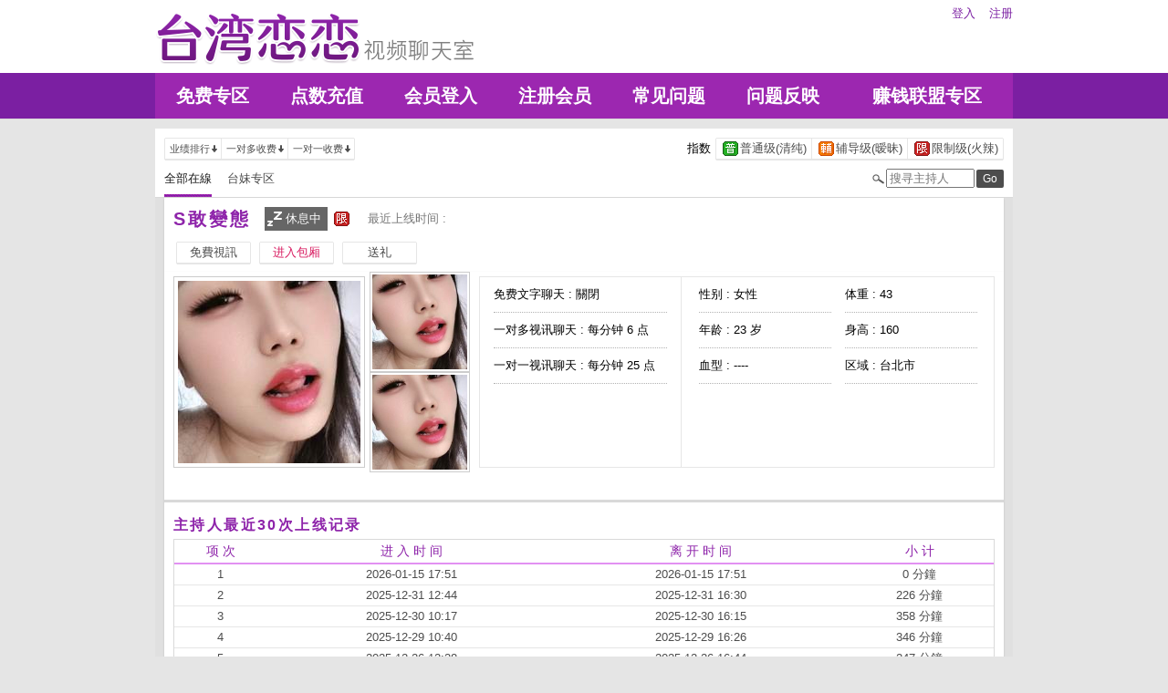

--- FILE ---
content_type: text/html; charset=utf-8
request_url: http://wwww.ua96.com/index.phtml?PUT=a_show&AID=168570&FID=22605
body_size: 23090
content:
<!DOCTYPE html PUBLIC "-//W3C//DTD XHTML 1.0 Transitional//EN" "http://www.w3.org/TR/xhtml1/DTD/xhtml1-transitional.dtd">
<html xmlns="http://www.w3.org/1999/xhtml">
<head>
<TITLE>台灣戀戀視頻聊天室</TITLE>
<meta http-equiv="content-type" content="text/html; charset=utf-8">
<meta name="Keywords" content="聊天, 聊天室, 聊天時間, 直播, 直播平台, 直播福利, 直播app, 成人聊天室, 中部人聊天室, 南部人的聊天室, 北部人聊天室, 聊天館, 上班族聊天室, 東部人聊天室, 熱門聊天室, 聊天室列表綱愛, 訊愛, 聊騷, 文愛, 磕炮">
<meta name="description" content="高級美女，無美顏無濾鏡直播。">
<link rel="stylesheet" href="/css/style_20160822.css" type="text/css" media="all" />
<!--link rel="stylesheet" href="/css/style_20151124.css" type="text/css" media="all" /-->
<style type="text/css"><!--
.SS {font-size: 10px;line-height: 14px;}
.S {font-size: 11px;line-height: 16px;}
.M {font-size: 13px;line-height: 18px;}
.L {font-size: 15px;line-height: 20px;}
.LL {font-size: 17px;line-height: 22px;}
--></style>

<script language="JavaScript" type="text/JavaScript">
function GO(AID){
  var AW = screen.availWidth;
  var AH = screen.availHeight;
  CAHT=window.open('/GO/index.phtml?AID='+AID+'&FID=22605','CAHT22605','width='+AW+',height='+AH+',resizable=yes,toolbar=no,location=no,directories=no,status=no,menubar=no,copyhistory=no,top=0,left=0');
}
function MM_openBrWindow(theURL,winName,features) { //v2.0
  window.open(theURL,winName,features);
}
function MM_swapImgRestore() { //v3.0
  var i,x,a=document.MM_sr; for(i=0;a&&i<a.length&&(x=a[i])&&x.oSrc;i++) x.src=x.oSrc;
}
function MM_preloadImages() { //v3.0
  var d=document; if(d.images){ if(!d.MM_p) d.MM_p=new Array();
    var i,j=d.MM_p.length,a=MM_preloadImages.arguments; for(i=0; i<a.length; i++)
    if (a[i].indexOf("#")!=0){ d.MM_p[j]=new Image; d.MM_p[j++].src=a[i];}}
}

function MM_findObj(n, d) { //v4.01
  var p,i,x;  if(!d) d=document; if((p=n.indexOf("?"))>0&&parent.frames.length) {
    d=parent.frames[n.substring(p+1)].document; n=n.substring(0,p);}
  if(!(x=d[n])&&d.all) x=d.all[n]; for (i=0;!x&&i<d.forms.length;i++) x=d.forms[i][n];
  for(i=0;!x&&d.layers&&i<d.layers.length;i++) x=MM_findObj(n,d.layers[i].document);
  if(!x && d.getElementById) x=d.getElementById(n); return x;
}

function MM_swapImage() { //v3.0
  var i,j=0,x,a=MM_swapImage.arguments; document.MM_sr=new Array; for(i=0;i<(a.length-2);i+=3)
   if ((x=MM_findObj(a[i]))!=null){document.MM_sr[j++]=x; if(!x.oSrc) x.oSrc=x.src; x.src=a[i+2];}
}
</script>
</head>
<body>
<div class='TOP_BG'><div class='TOP'><div class='TOP_LOGO'><a href='/index.phtml?FID=22605'><img src='images/logo.png' alt='恋恋'></a></div><div class='TOP_MENU'><div class='TOP_MENU_SUB'><ul class='LOGON'><li><a href='/index.phtml?PUT=up_logon&FID=22605'>登入</a></li><li><a href='/index.phtml?PUT=up_reg&FID=22605'>注册</a></li></ul></div></div></div><div class='TOP_MENU_MAIN'><table class='TOP_MENU_MAIN_LIST' align='right' width='' cellpadding='0' cellspacing='0'><tr><td><a href='/index.phtml?PUT=a_show&SORT=FREE&FID=22605'>免费专区</a></td><td><a href='/PAY/?FID=22605'>点数充值</a></td><td><a href='/index.phtml?PUT=up_logon&FID=22605'>会员登入</a></td><td><a href='/index.phtml?PUT=up_reg&FID=22605'>注册会员</a></td><td><a href='/index.phtml?PUT=faq&FID=22605'>常见问题</a></td><td><a href='/index.phtml?PUT=mailbox&FID=22605'>问题反映</a></td><td><a href='/A/index.phtml?PUT=aweb_reg&FID=22605' target='_blank'>赚钱联盟专区</a></td></tr></table></div></div><table id='wrapper' border='0' cellpadding='0' cellspacing='0'><tr><td id='contain' bgcolor='#e0e0e0'><table width='100%' cellpadding='0' cellspacing='0'><tr><td><!--內文右上區域--> 
<table width='100%' cellpadding='0' cellspacing='0' bgcolor='#ffffff' style='border-bottom:1px solid #d9d9d9' CLASS='S'>
<tr><td colspan='3' height='10'></td></tr>
<tr><td width='10' rowspan='2'></td><td align='left' valign='middle'> 
<!--上排選單-->

<table width='100%' border='0' cellpadding='0' cellspacing='0'><tr><td align='left'>

<table class='connent_btn' border='0' cellpadding='0' cellspacing='0'>
<tr><td><img src='images/connent_btn_left.gif' width='1' height='25'></td><td class='connent_btn_e'>
<a href='./index.phtml?PUT=a_show&SORT=N&FID=22605'><table border='0' cellpadding='0' cellspacing='0' CLASS='S'><tr><td width='5'></td><td>业绩排行</td><td><img src='images/sort.gif' width='10'></td><td width='2'></td></tr></table></a>
</td><td bgcolor='#e6e6e6' width='1'></td><td class='connent_btn_e'>
<a href='./index.phtml?PUT=a_show&SORT=R6&FID=22605'><table border='0' cellpadding='0' cellspacing='0' CLASS='S'><tr><td width='5'></td><td>一对多收费</td><td><img src='images/sort.gif' width='10'> </td><td width='2'></td></tr></table></a>
</td><td bgcolor='#e6e6e6' width='1'></td><td class='connent_btn_e'>
<a href='./index.phtml?PUT=a_show&SORT=R7&FID=22605'><table border='0' cellpadding='0' cellspacing='0' CLASS='S'><tr><td width='5'></td><td>一对一收费</td><td><img src='images/sort.gif' width='10'></td><td width='2'></td></tr></table></a>
</td><td><img src='images/connent_btn_left.gif' width='1'></td></tr>
</table>

</td><td align='right'>

<table class='connent_btn' border='0' cellpadding='0' cellspacing='0'><tr><td class='none'>
<table border='0' cellpadding='1' cellspacing='0' CLASS='M'><tr><td width='5'></td><td>指数</td><td width='2'></td></tr></table> 
</td><td><img src='images/connent_btn_left.gif' width='1'></td><td class='connent_btn_e'>

<a href='./index.phtml?PUT=a_show&SORT=R40&FID=22605'><table border='0' cellpadding='1' cellspacing='0' CLASS='M'><tr><td width='4'></td><td valign='middle'><img src='images/ordinary.gif' width='17' title='节目等级为普通级适合所有年龄层进入'></td><td valign='middle'>普通级(清纯)</td><td width='2'></td></tr></table></a>

</td><td bgcolor='#e6e6e6' width='1'></td><td class='connent_btn_e'>

<a href='./index.phtml?PUT=a_show&SORT=R42&FID=22605'><table border='0' cellpadding='1' cellspacing='0' CLASS='M'><tr><td width='4'></td><td> <img src='images/caution.gif' width='17' title='节目等级为辅导级适合年龄满18岁之成人进入'></td><td>辅导级(暧昧)</td><td width='2'></td></tr></table></a>

</td><td bgcolor='#e6e6e6' width='1'></td><td class='connent_btn_e'>

<a href='./index.phtml?PUT=a_show&SORT=R41&FID=22605'><table border='0' cellpadding='1' cellspacing='0' CLASS='M'><tr><td width='4'></td><td><img src='images/rated.gif' width='17' title='节目等级为限制级适合年龄满21岁之成人进入'></td><td>限制级(火辣)</td><td width='2'></td></tr></table></a>

</td><td><img src='images/connent_btn_left.gif' width='1'></td></tr></table>
 
</td><!--td align='right'-->

<!--
<table class='connent_btn' border='0' cellpadding='0' cellspacing='0'><tr><td class='none'>
<table border='0' cellpadding='1' cellspacing='0' CLASS='M'><tr><td width='5'></td><td>麦克风</td><td width='2'></td></tr></table> 
</td><td><img src='images/connent_btn_left.gif' width='1'></td><td class='connent_btn_e'>
<a href='#'>
<table border='0' cellpadding='1' cellspacing='0' CLASS='M'><tr><td width='4'></td><td><img src='images/mic.gif'></td><td>有</td><td width='2'></td></tr></table>
</a>
</td><td bgcolor='#e6e6e6' width='1'></td><td class='connent_btn_e'>
<a href='#'>
<table border='0' cellpadding='1' cellspacing='0' CLASS='M'><tr><td width='4'></td><td><img src='images/mic_none.gif'></td><td>无</td><td width='2'></td></tr></table>
</a>
</td><td><img src='images/connent_btn_left.gif'></td></tr></table>
-->

<!--/td--></tr></table>
<!--上排選單_end-->
 
</td><td width='10' rowspan='2'></td></tr><tr><td align='left'>

<!--下排選單--> 
<table width='100%' border='0' cellpadding='0' cellspacing='0'><tr height='40'><td>
<table class='top_list' border='0' cellpadding='0' cellspacing='0'><tr><td><a href='./index.phtml?PUT=a_show&SORT=ALL&FID=22605'><li class='on'>全部在線</li></a><a href='./index.phtml?PUT=a_show&SORT=TW&FID=22605'><li>台妹专区</li></a>
<!--
<a href='./index.phtml?PUT=a_show&SORT=TW&FID=22605'><li>新人区</li></a>
<a href='./index.phtml?PUT=a_show&SORT=TW&FID=22605'><li>一对一视讯区</li></a>
<a href='./index.phtml?PUT=a_show&SORT=TW&FID=22605'><li>一对多视讯区</li></a>
<a href='./index.phtml?PUT=a_show&SORT=TW&FID=22605'><li>免费聊天区</li></a>
<a href='./index.phtml?PUT=a_show&SORT=&FID=22605'><li>免费视讯区</li></a>
-->
</td></tr></table>
</td><td width='17'><img src='images/search.png'></td>
<SCRIPT language='JavaScript'>
function CHECK_SEARCH_KEY(FORMNAME){
var error;
if (FORMNAME.KEY_STR.value.length<2){
alert('您輸入的搜尋字串必需多於 2 字元!!');
FORMNAME.KEY_STR.focus();
return false;
}
return true;
}
</SCRIPT>
<form name='SEARCHFORM' action='./index.phtml' align=center method=POST onSubmit='return CHECK_SEARCH_KEY(SEARCHFORM);'>
<input type=hidden name='PUT' value='a_show'>
<input type=hidden name='FID' value='22605'>
<td align='right' width='98'><input name='KEY_STR' type='text' class='input' placeholder='搜寻主持人' VALUE='' size='10' style='margin-right:2px'></td>
<td width='30'><INPUT class='btn btn_gray' type='SUBMIT' VALUE='Go' style='width:30px'></td>
</FORM>
<!--td width='60' align='right'>
<a href="javascript:window.external.AddFavorite(http://www.i722.com)"><button class='btn btn_gray' type='button' style='width:55px'>加最爱</button></a>
</td--></tr></table>
<!--下排選單_end-->

</td></tr></table><table class='content_wbg' width='920' align='center' border='0' cellpadding='0' cellspacing='0'><tr><td><table width='900' align='center' border='0' cellpadding='0' cellspacing='0'><tr height='10'></tr><tr><td colspan='3' align='left'><table class='title_box' border='0' cellpadding='0' cellspacing='0'><tr><td><span class='title h3'> S敢變態  </span></td><td width='15'></td><td><table bgcolor='#666666'><tr><td><img src='images/offline_w.png'></td> <td><font color='#ffffff'>休息中</font></td> <td></td></tr></table></td><td width='5'></td><td width='19' align='right'><img src='images/rated.gif' title='节目等级为限制级适合年龄满21岁之成人进入'></td><td width='5'></td><td valign='middle'><!--img src='images/mic_none.gif'--></td>
<td width='15'></td>
<td valign='middle'> <span class='gray'>最近上线时间 : </span></td>
</tr></table></td></tr><tr height='5'></tr><tr height='40'><td width='' align='left' valign='middle'>
<table><tr><td>

<table class='connent_btn' border='0' cellpadding='0' cellspacing='0'><tr><td><img src='images/connent_btn_left.gif'></td><td class='connent_btn_e'>
<a href='#' onclick="Javascript:GO('168570');"><table border='0' cellpadding='0' cellspacing='0'><tr><td width='5'></td><td WIDTH='70' ALIGN='CENTER'>免費視訊</td><td width='5'></td></tr></table></a>
</td><td><img src='images/connent_btn_left.gif'></td><td class='none' width='5'></td></tr></table>


</td><td>
<table class='connent_btn' border='0' cellpadding='0' cellspacing='0'><tr><td><img src='images/connent_btn_left.gif'></td><td class='connent_btn_e'>
<a target='new' href='#' onclick="Javascript:GO('168570');"><table border='0' cellpadding='0' cellspacing='0'><tr><td width='5'></td><td WIDTH='70' ALIGN='CENTER'><font color='#d81b60'>进入包厢</font></td><td width='5'></td></tr></table></a>
</td><td><img src='images/connent_btn_left.gif'></td><td class='none' width='5'></td></tr></table>

</td><td>

<table class='connent_btn' border='0' cellpadding='0' cellspacing='0'><tr><td><img src='images/connent_btn_left.gif'></td><td class='connent_btn_e'>
<a href='#' onclick='location.href="./index.phtml?PUT=gift_send&AID=168570&FID=22605";'><table border='0' cellpadding='0' cellspacing='0'><tr><td width='5'></td><td WIDTH='70' ALIGN='CENTER'>送礼</td><td width='5'></td></tr></table></a>
</td><td><img src='images/connent_btn_left.gif'></td><td class='none' width='5'></td></tr></table>

<!--/td><td>
<table class='connent_btn' border='0' cellpadding='0' cellspacing='0'><tr><td><img src='images/connent_btn_left.gif'></td><td class='connent_btn_e'>
<a href='./index.phtml?PUT=a_vote_edit&AID=168570&FID=22605'><table border='0' cellpadding='0' cellspacing='0'><tr><td width='5'></td><td>给主持人打分数</td><td width='5'></td></tr></table></a>
</td><td><img src='images/connent_btn_left.gif'></td><td class='none' width='5'></td></tr></table-->
</td></tr></table>



<!--/td><td align='left'>

<table class='top_list' border='0' cellpadding='0' cellspacing='0'><tr><td>
<a href='host_page.html'><li class='on'>个人首页</li></a>
<a href='host_comment.html'><li>评价</li></a>
<a href='host_record.html'><li>记录</li></a>
</td></tr></table>

</td><td align='right'>
<a href='JavaScript:BOOKMARKAID();' class='blue'>加到我的最爱</a>&nbsp;&nbsp;
<a href='faq.html' class='blue'>说明</a-->

</td></tr></table>
</td></tr></table>
<table class='content_wbg' width='920' align='center' border='0' cellpadding='0' cellspacing='0'><tr><td>

<table width='900' align='center' border='0' cellpadding='0' cellspacing='0'><tr><td>
<!--主持照片-->
<table border='0' cellpadding='0' cellspacing='0'>
<tr>
<td width='220' align='left' rowspan='2' class='pic_b'><img src='http://www.hot801.com/A_PH/168570/1-200x200.jpg'> </td>
<td class='pic_s' valign='top'><img src='http://www.hot801.com/A_PH/168570/2-200x200.jpg'> </td>
</tr>
<tr><td class='pic_s' valign='bottom'><img src='http://www.hot801.com/A_PH/168570/3-200x200.jpg'> </td></tr>
</table>
</td>
<td width='10'></td>
<td width='565' align='left'>
<!--主持資料-->
<table width='100%' height='210' border='0' cellpadding='0' cellspacing='1' bgcolor='#e6e6e6'>
<tr><td width='220' bgcolor='#ffffff' align='center' valign='top'>
<table width='190' class='host_info' border='0' cellpadding='0' cellspacing='0'>
<!--tr><td><span class='title p14'>新人主打区</span></td></tr--><tr><td class='dotted'>免费文字聊天 : <span>關閉</span></td></tr><tr><td class='dotted'>一对多视讯聊天 : <span>每分钟 6 点</span></td></tr><tr><td class='dotted'>一对一视讯聊天 : <span>每分钟 25 点</span></td></tr><tr><td></td></tr></table>
</td>
<td bgcolor='#ffffff' align='center' valign='top'>
<table class='host_info' border='0' cellpadding='0' cellspacing='0'>
<!--tr><td colspan='3'><span class='title p14'>主播资料</span></td></tr--><tr><td class='dotted' width='145'>性别 : 女性</td><td rowspan='4' width='15'></td><td class='dotted' width='145'>体重 : 43</td></tr><tr><td class='dotted'>年龄 : 23 岁</td><td class='dotted'>身高 : 160</td></tr><tr><td class='dotted'>血型 : ----</td><td class='dotted'>区域 : 台北市</td></tr></table></td></tr></table></td></tr><tr height='25'></tr></table></td></tr><tr height='5'></tr><tr><td></td></tr><tr><td style='border-top:1px solid #d9d9d9'></td></tr><tr><td style='border-top:1px solid #d9d9d9'></td></tr><tr><td style='border-top:1px solid #d9d9d9'>
<table width='900' align='center' border='0' cellpadding='0' cellspacing='0'><tr height='15'></tr>
<tr><td align='left'><span class='title h4'>主持人最近30次上线记录</span></td></tr>
<tr height='5'></tr><tr><td style='border:1px solid #d9d9d9'>

<table class='host_record' width='100%' border='0' cellpadding='0' cellspacing='0'>
<thead><tr><td height='25'>项 次</td><td>进 入 时 间</td><td>离 开 时 间</td><td>小 计</td></tr></thead>
<tbody><TR><TD align='center'>1</TD><TD align='center'>2026-01-15 17:51</TD><TD align='center'>2026-01-15 17:51</TD><TD align='center'>0 分鐘</TD></TR><TR><TD align='center'>2</TD><TD align='center'>2025-12-31 12:44</TD><TD align='center'>2025-12-31 16:30</TD><TD align='center'>226 分鐘</TD></TR><TR><TD align='center'>3</TD><TD align='center'>2025-12-30 10:17</TD><TD align='center'>2025-12-30 16:15</TD><TD align='center'>358 分鐘</TD></TR><TR><TD align='center'>4</TD><TD align='center'>2025-12-29 10:40</TD><TD align='center'>2025-12-29 16:26</TD><TD align='center'>346 分鐘</TD></TR><TR><TD align='center'>5</TD><TD align='center'>2025-12-26 12:38</TD><TD align='center'>2025-12-26 16:44</TD><TD align='center'>247 分鐘</TD></TR><TR><TD align='center'>6</TD><TD align='center'>2025-12-25 09:45</TD><TD align='center'>2025-12-25 16:48</TD><TD align='center'>423 分鐘</TD></TR><TR><TD align='center'>7</TD><TD align='center'>2025-12-23 14:17</TD><TD align='center'>2025-12-23 14:24</TD><TD align='center'>8 分鐘</TD></TR><TR><TD align='center'>8</TD><TD align='center'>2025-12-23 09:37</TD><TD align='center'>2025-12-23 14:00</TD><TD align='center'>263 分鐘</TD></TR><TR><TD align='center'>9</TD><TD align='center'>2025-12-22 09:40</TD><TD align='center'>2025-12-22 16:21</TD><TD align='center'>401 分鐘</TD></TR><TR><TD align='center'>10</TD><TD align='center'>2025-12-19 12:45</TD><TD align='center'>2025-12-19 16:46</TD><TD align='center'>241 分鐘</TD></TR><TR><TD align='center'>11</TD><TD align='center'>2025-12-18 11:57</TD><TD align='center'>2025-12-18 15:40</TD><TD align='center'>223 分鐘</TD></TR><TR><TD align='center'>12</TD><TD align='center'>2025-12-17 12:17</TD><TD align='center'>2025-12-17 13:19</TD><TD align='center'>62 分鐘</TD></TR><TR><TD align='center'>13</TD><TD align='center'>2025-12-17 09:38</TD><TD align='center'>2025-12-17 12:15</TD><TD align='center'>157 分鐘</TD></TR><TR><TD align='center'>14</TD><TD align='center'>2025-12-16 14:09</TD><TD align='center'>2025-12-16 16:33</TD><TD align='center'>144 分鐘</TD></TR><TR><TD align='center'>15</TD><TD align='center'>2025-12-16 09:13</TD><TD align='center'>2025-12-16 14:07</TD><TD align='center'>293 分鐘</TD></TR><TR><TD align='center'>16</TD><TD align='center'>2025-12-11 09:36</TD><TD align='center'>2025-12-11 15:42</TD><TD align='center'>366 分鐘</TD></TR><TR><TD align='center'>17</TD><TD align='center'>2025-12-10 21:42</TD><TD align='center'>2025-12-10 22:12</TD><TD align='center'>30 分鐘</TD></TR><TR><TD align='center'>18</TD><TD align='center'>2025-12-10 10:10</TD><TD align='center'>2025-12-10 16:11</TD><TD align='center'>361 分鐘</TD></TR><TR><TD align='center'>19</TD><TD align='center'>2025-12-02 11:54</TD><TD align='center'>2025-12-02 12:03</TD><TD align='center'>9 分鐘</TD></TR><TR><TD align='center'>20</TD><TD align='center'>2025-12-02 09:35</TD><TD align='center'>2025-12-02 11:52</TD><TD align='center'>137 分鐘</TD></TR><TR><TD align='center'>21</TD><TD align='center'>2025-12-02 09:14</TD><TD align='center'>2025-12-02 09:34</TD><TD align='center'>20 分鐘</TD></TR><TR><TD align='center'>22</TD><TD align='center'>2025-12-01 00:00</TD><TD align='center'>2025-12-01 00:31</TD><TD align='center'>32 分鐘</TD></TR><TR><TD align='center'>23</TD><TD align='center'>2025-11-30 22:17</TD><TD align='center'>2025-11-30 23:59</TD><TD align='center'>103 分鐘</TD></TR><TR><TD align='center'>24</TD><TD align='center'>2025-11-30 22:09</TD><TD align='center'>2025-11-30 22:15</TD><TD align='center'>6 分鐘</TD></TR><TR><TD align='center'>25</TD><TD align='center'>2025-11-29 00:00</TD><TD align='center'>2025-11-29 00:50</TD><TD align='center'>50 分鐘</TD></TR><TR><TD align='center'>26</TD><TD align='center'>2025-11-28 22:39</TD><TD align='center'>2025-11-28 23:59</TD><TD align='center'>81 分鐘</TD></TR><TR><TD align='center'>27</TD><TD align='center'>2025-11-28 22:28</TD><TD align='center'>2025-11-28 22:37</TD><TD align='center'>9 分鐘</TD></TR><TR><TD align='center'>28</TD><TD align='center'>2025-11-28 21:24</TD><TD align='center'>2025-11-28 21:32</TD><TD align='center'>9 分鐘</TD></TR><TR><TD align='center'>29</TD><TD align='center'>2025-11-28 13:07</TD><TD align='center'>2025-11-28 17:04</TD><TD align='center'>237 分鐘</TD></TR><TR><TD align='center'>30</TD><TD align='center'>2025-11-26 10:14</TD><TD align='center'>2025-11-26 16:41</TD><TD align='center'>387 分鐘</TD></TR></tbody></table></td></tr><tr height='25'></tr></table></td></tr></table></td></tr><tr height='5'></tr></table></td></tr></table><div class='FOOTER'>
<table width='940' class='LAST' border='0' cellpadding='0' cellspacing='0'>
<tr><td align='left'><font color='#555555'>任何的意见与问题 请联系</font> <a href='/index.phtml?PUT=up_logon&FID=22605' style='color:#4a148c;'>在线客服</a></td><td align='right'><span class='h6'><font color='#777777'>Copyright ©<A href='http://wwww.ua96.com/index.phtml?FID=22605'>台灣戀戀視頻聊天室</A> All rights reserved.</font></span></td>
</tr>
</table>
</div><table width='940' class='LAST' border='0' cellpadding='0' cellspacing='0'><tr><td><table width=750 align=center><tr><td align=center>
<a href=http://uthome.live target=_blank title=UT聊天室熱門聊天室列表><img src=https://www.utsexchat.com/images/6nPmnWD.gif alt=UT聊天室熱門聊天室列表></a>
 <a href=http://uthome.live/index.phtml?PUT=A_SORT&CHANNEL=&SORT=CN&FID=10395 target=_blank title=UT上班族聊天室><img src=https://www.utsexchat.com/images/aj3fU2Z.gif alt=UT上班族聊天室></a>
 <a href=http://twuu.cc/index.phtml?PUT=a_show&SORT=FREE&FID=2187 target=_blank title=台灣UU聊天室免費專區><img src=https://www.utsexchat.com/images/7exjTc9.gif alt=台灣UU聊天室免費專區></a>
 <a href=http://ddimm.com/index.phtml?PUT=a_show&SORT=FREE&FID=22605 target=_blank title=台灣戀戀視頻聊天室免費專區><img src=https://www.utsexchat.com/images/gAa0fsK.gif alt=台灣戀戀視頻聊天室免費專區></a>
 <a href=http://live173app.com/index.phtml?PUT=A_SORT&SORT=TW&FID=10395 target=_blank title=Live173直播台妹區><img src=https://www.utsexchat.com/images/07UOX8h.gif alt=Live173直播台妹區></a>
 <a href=http://twuu.cc/index.phtml?PUT=up_reg&FID=2187 target=_blank title=台灣UU聊天室 加入會員><img src=https://www.utsexchat.com/images/8pm4N7d.gif alt=台灣UU聊天室 加入會員></a>
</td>
</tr>
<tr>
<td align=center>
<a href=http://live173app.com target=_blank title=Live173直播><img src=https://www.utsexchat.com/images/hZTPt4I.gif alt=Live173直播></a>
 <a href=http://uthome.live/index.phtml?PUT=A_SORT&CHANNEL=&SORT=TW&FID=10395 target=_blank title=UThome南部人聊天室><img src=https://www.utsexchat.com/images/0fcDKd0.gif alt=UThome南部人聊天室></a>
 <a href=http://18chatroom.com/index.phtml target=_blank title=真愛旅舍聊天室><img src=https://www.utsexchat.com/images/kL5V2Z4.gif width=120 height=60 alt=真愛旅舍聊天室></a>
 <a href=http://ddimm.com target=_blank title=台灣戀戀聊天室><img src=https://www.utsexchat.com/images/UTf8kUQ.gif width=120 height=60 alt=台灣戀戀聊天室></a>
 <a href=http://twuu.cc target=_blank title=台灣UU直播><img src=https://www.utsexchat.com/images/cOhwpMC.gif width=120 height=60 alt=台灣UU直播></a>
 <a href=http://18chatroom.com/index.phtml?PUT=A_SORT&SORT=NEW&ON=1&FID=10395 target=_blank title=免費視頻><img src=https://www.utsexchat.com/images/xRhdnhP.gif alt=免費視頻></a>
</td></tr></table></td></tr></table></body></html>